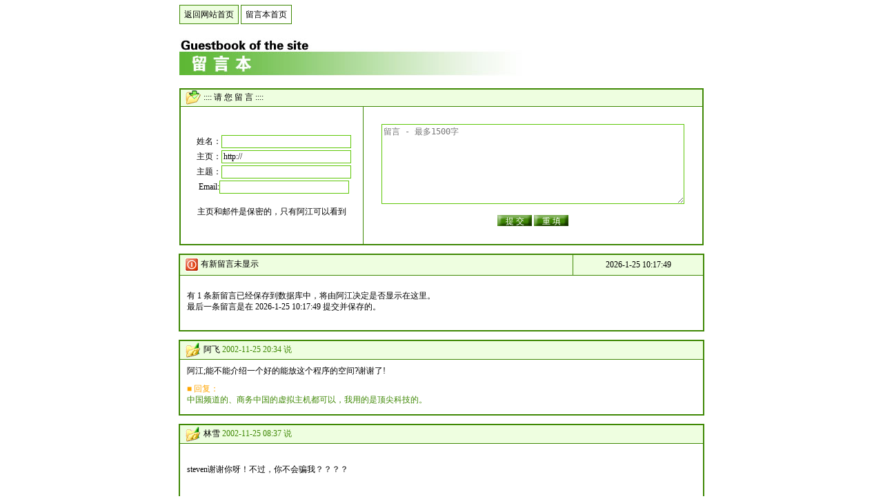

--- FILE ---
content_type: text/html
request_url: http://www.ajiang.net/gb/main.asp?page=167&pagesize=10&keyword=
body_size: 32364
content:

<html>
<head>
<meta http-equiv="Copyright" content="Ajiang http://www.ajiang.net">
<meta http-equiv="Content-Language" content="zh-cn">
<meta http-equiv="Content-Type" content="text/html; charset=gb2312">
<title>留言本</title>
<link rel="stylesheet" type="text/css" href="css.css">
</head>

<body>

<table border="0" cellpadding="0" cellspacing="0" style="border-collapse: collapse;max-width:760px;" bordercolor="#111111" width="90%" id="AutoNumber3" align="center">
  <tr>
    <td>
	<p style="line-height:24px;margin:6px auto 0px;"><a href="/" style="border:solid 1px #3F8805;padding:6px;background:#eefee0;">返回网站首页</a> <a href="/gb/" style="border:solid 1px #3F8805;padding:6px;">留言本首页</a></p>
	<p style="line-height:24px;margin:6px auto 0px;"><img border="0" src="images/guestbook.jpg"></p>
    
<div style="border:solid 1px #3F8805;margin:9px auto 0px;">
    <div align="center">
      <center>
      <table border="1" cellpadding="0" cellspacing="0" style="border-collapse: collapse" bordercolor="#3F8805" width="100%" id="AutoNumber4">
  <form method=post action="add.asp?keyword=&page=167&pagesize=10" id=form1 name=form1>
        <tr><td colspan="2" bgcolor="#eefee0">
          &ensp;<img src="images/gb-add.gif" align="absmiddle"> :::: 请 您 留 言 ::::</td>
        </tr>
        <tr height="200">
          <td width="35%" align="center">
          <p style="margin-top: 3; margin-bottom: 3">&ensp;姓名：<input class="input" name="name" size="25" required="required"></p>
          <p style="margin-top: 3; margin-bottom: 3">&ensp;主页：<input class="input" name="url" size="25" value="http://"></p>
          <p style="margin-top: 3; margin-bottom: 3">&ensp;主题：<input class="input" name="title" size="25"></p>
          <p style="margin-top: 3; margin-bottom: 3">&ensp;Email:<input class="input" name="mail" size="25"></p>
		  <br />主页和邮件是保密的，只有阿江可以看到
		  </td>
          <td width="65%" height="130">
            <p align="center"><textarea class="input" rows="8" name="content" cols="60" required="required" maxlength="1500" placeholder ="留言 - 最多1500字"></textarea><br><br><!--提交前最好把留言内容复制一下，免得验证码输错了可能就白忙活了。<br />验证码 <input name="vcode" id="vcode" size="5" required="required"> <img src="login/safecode.asp" align="absmiddle" >
&ensp;--><input class="backc" type="submit" value="提 交" name="B1">
            <input class="backc" type="reset" value="重 填" name="B1"></td>
        </tr>
  </form>
        </table>
      </center>
    </div>
</div>
	</td>
  </tr>
</table>

<div style="border:solid 1px #3F8805;width:90%;max-width:760px;margin:12px auto 0px;">
    <div align="center">
      <center>
      <table border="1px" style="word-break:break-all;border-collapse:collapse;" bordercolor="#3F8805" width="100%" id="AutoNumber4">
        <tr height="30">
          <td height="20" bgcolor="#eefee0" width="75%">&ensp;<img src="images/tb_error.gif" align="absmiddle""> 有新留言未显示</td>
          <td height="20" bgcolor="#eefee0" width="25%" align="center">2026-1-25 10:17:49</td>
        </tr>
        <tr>
          <td colspan="2" height="80" style="WORD-WRAP: break-word">
            <p style="line-height: 140%; margin-left: 9; margin-right: 10; margin-top: 5; margin-bottom: 10" align=left>
    有 1 条新留言已经保存到数据库中，将由阿江决定是否显示在这里。<br>
	最后一条留言是在 2026-1-25 10:17:49 提交并保存的。
    </p>
</td>
        </tr>
        </table>
      </center>
    </div>
</div>

<div style="border:solid 1px #3F8805;width:90%;max-width:760px;margin:12px auto 0px;">
    <div align="center">
      <center>
      <table border="1px" style="word-break:break-all;border-collapse:collapse;" bordercolor="#3F8805" width="100%" id="AutoNumber4">
        <tr>
          <td height="20" bgcolor="#eefee0" width="75%">&ensp;<img src="images/gb-index2.gif" align="absmiddle""> 阿飞 <font color="#3F8805">
          2002-11-25 20:34 说</font>&ensp;</td>
          
         </tr>
        <tr>
          <td colspan="2" height="80" style="WORD-WRAP: break-word">
            <p style="line-height: 140%; margin-left: 9; margin-right: 10; margin-top: 5; margin-bottom: 10" align=left>
    阿江;能不能介绍一个好的能放这个程序的空间?谢谢了!
<p style="line-height: 140%; margin-left: 9; margin-right: 10; margin-top: 5; margin-bottom: 10" align=left><font color=Orange>■ 回复：</font><br><font class="fonts">中国频道的、商务中国的虚拟主机都可以，我用的是顶尖科技的。</font>
	
    </p>
</td>
        </tr>
        </table>
      </center>
    </div>
</div>

<div style="border:solid 1px #3F8805;width:90%;max-width:760px;margin:12px auto 0px;">
    <div align="center">
      <center>
      <table border="1px" style="word-break:break-all;border-collapse:collapse;" bordercolor="#3F8805" width="100%" id="AutoNumber4">
        <tr>
          <td height="20" bgcolor="#eefee0" width="75%">&ensp;<img src="images/gb-index2.gif" align="absmiddle""> 林雪 <font color="#3F8805">
          2002-11-25 08:37 说</font>&ensp;</td>
          
         </tr>
        <tr>
          <td colspan="2" height="80" style="WORD-WRAP: break-word">
            <p style="line-height: 140%; margin-left: 9; margin-right: 10; margin-top: 5; margin-bottom: 10" align=left>
    steven谢谢你呀！不过，你不会骗我？？？？
    </p>
</td>
        </tr>
        </table>
      </center>
    </div>
</div>

<div style="border:solid 1px #3F8805;width:90%;max-width:760px;margin:12px auto 0px;">
    <div align="center">
      <center>
      <table border="1px" style="word-break:break-all;border-collapse:collapse;" bordercolor="#3F8805" width="100%" id="AutoNumber4">
        <tr>
          <td height="20" bgcolor="#eefee0" width="75%">&ensp;<img src="images/gb-index2.gif" align="absmiddle""> 林雪 <font color="#3F8805">
          2002-11-24 20:19 说</font>&ensp;</td>
          
         </tr>
        <tr>
          <td colspan="2" height="80" style="WORD-WRAP: break-word">
            <p style="line-height: 140%; margin-left: 9; margin-right: 10; margin-top: 5; margin-bottom: 10" align=left>
    阿江你好是谁在你留言板上留的这些言还问林雪甜妹是谁???steven又是谁他让我恢复注册表是为什么???
    </p>
</td>
        </tr>
        </table>
      </center>
    </div>
</div>

<div style="border:solid 1px #3F8805;width:90%;max-width:760px;margin:12px auto 0px;">
    <div align="center">
      <center>
      <table border="1px" style="word-break:break-all;border-collapse:collapse;" bordercolor="#3F8805" width="100%" id="AutoNumber4">
        <tr>
          <td height="20" bgcolor="#eefee0" width="75%">&ensp;<img src="images/gb-index2.gif" align="absmiddle""> 阿飞 <font color="#3F8805">
          2002-11-24 06:58 说</font>&ensp;</td>
          
         </tr>
        <tr>
          <td colspan="2" height="80" style="WORD-WRAP: break-word">
            <p style="line-height: 140%; margin-left: 9; margin-right: 10; margin-top: 5; margin-bottom: 10" align=left>
    怎么主页上什么都没有,谢谢阿江!
    </p>
</td>
        </tr>
        </table>
      </center>
    </div>
</div>

<div style="border:solid 1px #3F8805;width:90%;max-width:760px;margin:12px auto 0px;">
    <div align="center">
      <center>
      <table border="1px" style="word-break:break-all;border-collapse:collapse;" bordercolor="#3F8805" width="100%" id="AutoNumber4">
        <tr>
          <td height="20" bgcolor="#eefee0" width="75%">&ensp;<img src="images/gb-index2.gif" align="absmiddle""> 阿飞 <font color="#3F8805">
          2002-11-24 03:31 说</font>&ensp;</td>
          
         </tr>
        <tr>
          <td colspan="2" height="80" style="WORD-WRAP: break-word">
            <p style="line-height: 140%; margin-left: 9; margin-right: 10; margin-top: 5; margin-bottom: 10" align=left>
    阿江:帮我看看http://www23.brinkster.com/xcounter/counter/index.asp怎么回事好吗?
<p style="line-height: 140%; margin-left: 9; margin-right: 10; margin-top: 5; margin-bottom: 10" align=left><font color=Orange>■ 回复：</font><br><font class="fonts">这个程序在brinkster.com空间上运行不好。</font>
	
    </p>
</td>
        </tr>
        </table>
      </center>
    </div>
</div>

<div style="border:solid 1px #3F8805;width:90%;max-width:760px;margin:12px auto 0px;">
    <div align="center">
      <center>
      <table border="1px" style="word-break:break-all;border-collapse:collapse;" bordercolor="#3F8805" width="100%" id="AutoNumber4">
        <tr>
          <td height="20" bgcolor="#eefee0" width="75%">&ensp;<img src="images/gb-index2.gif" align="absmiddle""> Steven <font color="#3F8805">
          2002-11-24 03:23 说</font>&ensp;</td>
          
         </tr>
        <tr>
          <td colspan="2" height="80" style="WORD-WRAP: break-word">
            <p style="line-height: 140%; margin-left: 9; margin-right: 10; margin-top: 5; margin-bottom: 10" align=left>
    林雪:你恢复注册表即可<br>
在dos下&ensp;scanreg&ensp;回车
    </p>
</td>
        </tr>
        </table>
      </center>
    </div>
</div>

<div style="border:solid 1px #3F8805;width:90%;max-width:760px;margin:12px auto 0px;">
    <div align="center">
      <center>
      <table border="1px" style="word-break:break-all;border-collapse:collapse;" bordercolor="#3F8805" width="100%" id="AutoNumber4">
        <tr>
          <td height="20" bgcolor="#eefee0" width="75%">&ensp;<img src="images/gb-index2.gif" align="absmiddle""> 阿飞 <font color="#3F8805">
          2002-11-23 19:54 说</font>&ensp;</td>
          
         </tr>
        <tr>
          <td colspan="2" height="80" style="WORD-WRAP: break-word">
            <p style="line-height: 140%; margin-left: 9; margin-right: 10; margin-top: 5; margin-bottom: 10" align=left>
    &lt;%<br>
style=Request(&quot;style&quot;)<br>
theurl=&quot;http://&quot;&ensp;&amp;&ensp;Request.ServerVariables(&quot;http_host&quot;)&ensp;&amp;&ensp;finddir(Request.ServerVariables(&quot;url&quot;))<br>
%&gt;<br>
document.write(&quot;&lt;script&gt;var&ensp;style='&lt;%=style%&gt;';var&ensp;url='&lt;%=theurl%&gt;';&lt;/script&gt;&quot;)<br>
_dwrite(&quot;&lt;script&ensp;language=javascript&ensp;src=&quot;+url+&quot;/stat.asp?style=&quot;+style+&quot;&amp;referer=&quot;+escape(document.referrer)+&quot;&amp;screenwidth=&quot;+(screen.width)+&quot;&gt;&lt;/script&gt;&quot;);<br>
function&ensp;_dwrite(string)&ensp;{document.write(string);}<br>
<br>
&lt;%<br>
Function&ensp;finddir(filepath)<br>
	finddir=&quot;&quot;<br>
	for&ensp;i=1&ensp;to&ensp;len(filepath)<br>
	if&ensp;left(right(filepath,i),1)=&quot;/&quot;&ensp;or&ensp;left(right(filepath,i),1)=&quot;\&quot;&ensp;then<br>
	&ensp;&ensp;abc=i<br>
	&ensp;&ensp;exit&ensp;for<br>
	end&ensp;if<br>
	next<br>
	if&ensp;abc&ensp;&lt;&gt;&ensp;1&ensp;then<br>
	finddir=left(filepath,len(filepath)-abc+1)<br>
	end&ensp;if<br>
end&ensp;Function<br>
%&gt;<br>

<p style="line-height: 140%; margin-left: 9; margin-right: 10; margin-top: 5; margin-bottom: 10" align=left><font color=Orange>■ 回复：</font><br><font class="fonts">可能是你的服务器不支持ASP。或者你的config文件设置有问题。<br>
<br>
还有，我这个finddir的函数太写得太笨了，后来才知道完全可以用instrrev函数来代替那个循环。</font>
	
    </p>
</td>
        </tr>
        </table>
      </center>
    </div>
</div>

<div style="border:solid 1px #3F8805;width:90%;max-width:760px;margin:12px auto 0px;">
    <div align="center">
      <center>
      <table border="1px" style="word-break:break-all;border-collapse:collapse;" bordercolor="#3F8805" width="100%" id="AutoNumber4">
        <tr>
          <td height="20" bgcolor="#eefee0" width="75%">&ensp;<img src="images/gb-index2.gif" align="absmiddle""> 阿飞 <font color="#3F8805">
          2002-11-23 19:53 说</font>&ensp;</td>
          
         </tr>
        <tr>
          <td colspan="2" height="80" style="WORD-WRAP: break-word">
            <p style="line-height: 140%; margin-left: 9; margin-right: 10; margin-top: 5; margin-bottom: 10" align=left>
    阿江:你好!我想问你为什么我的主页安了计数器后,说有错误.mystat.asp第一行语法错误?
    </p>
</td>
        </tr>
        </table>
      </center>
    </div>
</div>

<div style="border:solid 1px #3F8805;width:90%;max-width:760px;margin:12px auto 0px;">
    <div align="center">
      <center>
      <table border="1px" style="word-break:break-all;border-collapse:collapse;" bordercolor="#3F8805" width="100%" id="AutoNumber4">
        <tr>
          <td height="20" bgcolor="#eefee0" width="75%">&ensp;<img src="images/gb-index2.gif" align="absmiddle""> 展令扬 <font color="#3F8805">
          2002-11-23 18:31 说</font>&ensp;</td>
          
         </tr>
        <tr>
          <td colspan="2" height="80" style="WORD-WRAP: break-word">
            <p style="line-height: 140%; margin-left: 9; margin-right: 10; margin-top: 5; margin-bottom: 10" align=left>
    请问计数器的密码怎么改？
<p style="line-height: 140%; margin-left: 9; margin-right: 10; margin-top: 5; margin-bottom: 10" align=left><font color=Orange>■ 回复：</font><br><font class="fonts">修改inc_config.asp</font>
	
    </p>
</td>
        </tr>
        </table>
      </center>
    </div>
</div>

<div style="border:solid 1px #3F8805;width:90%;max-width:760px;margin:12px auto 0px;">
    <div align="center">
      <center>
      <table border="1px" style="word-break:break-all;border-collapse:collapse;" bordercolor="#3F8805" width="100%" id="AutoNumber4">
        <tr>
          <td height="20" bgcolor="#eefee0" width="75%">&ensp;<img src="images/gb-index2.gif" align="absmiddle""> 阿江老婆 <font color="#3F8805">
          2002-11-23 17:35 说</font>&ensp;</td>
          
         </tr>
        <tr>
          <td colspan="2" height="80" style="WORD-WRAP: break-word">
            <p style="line-height: 140%; margin-left: 9; margin-right: 10; margin-top: 5; margin-bottom: 10" align=left>
    林雪跟甜妹都是谁<br>
你给我解释清楚<br>

    </p>
</td>
        </tr>
        </table>
      </center>
    </div>
</div>

<table border="0" cellpadding="0" cellspacing="0" style="border-collapse: collapse;margin:auto;max-width:760px;" bordercolor="#111111" width="90%" id="AutoNumber5" align="center">
  <tr>
    <td>
    <br>
    <div align="center">
      <center>
      <table border="1" cellpadding="0" cellspacing="0" style="border-collapse: collapse" bordercolor="#3F8805" width="100%" id="AutoNumber6">
        <tr>
          <td colspan="2" height="50" style="padding:0px 12px;">
            
    <a class=a1 href="/gb/main.asp?page=1&pagesize=10&keyword=">[1]</a>&ensp;

    <a class=a1 href="/gb/main.asp?page=2&pagesize=10&keyword=">[2]</a>&ensp;

    <a class=a1 href="/gb/main.asp?page=3&pagesize=10&keyword=">[3]</a>&ensp;

    <a class=a1 href="/gb/main.asp?page=4&pagesize=10&keyword=">[4]</a>&ensp;

    <a class=a1 href="/gb/main.asp?page=5&pagesize=10&keyword=">[5]</a>&ensp;

    <a class=a1 href="/gb/main.asp?page=6&pagesize=10&keyword=">[6]</a>&ensp;

    <a class=a1 href="/gb/main.asp?page=7&pagesize=10&keyword=">[7]</a>&ensp;

    <a class=a1 href="/gb/main.asp?page=8&pagesize=10&keyword=">[8]</a>&ensp;

    <a class=a1 href="/gb/main.asp?page=9&pagesize=10&keyword=">[9]</a>&ensp;

    <a class=a1 href="/gb/main.asp?page=10&pagesize=10&keyword=">[10]</a>&ensp;

    <a class=a1 href="/gb/main.asp?page=11&pagesize=10&keyword=">[11]</a>&ensp;

    <a class=a1 href="/gb/main.asp?page=12&pagesize=10&keyword=">[12]</a>&ensp;

    <a class=a1 href="/gb/main.asp?page=13&pagesize=10&keyword=">[13]</a>&ensp;

    <a class=a1 href="/gb/main.asp?page=14&pagesize=10&keyword=">[14]</a>&ensp;

    <a class=a1 href="/gb/main.asp?page=15&pagesize=10&keyword=">[15]</a>&ensp;

    <a class=a1 href="/gb/main.asp?page=16&pagesize=10&keyword=">[16]</a>&ensp;

    <a class=a1 href="/gb/main.asp?page=17&pagesize=10&keyword=">[17]</a>&ensp;

    <a class=a1 href="/gb/main.asp?page=18&pagesize=10&keyword=">[18]</a>&ensp;

    <a class=a1 href="/gb/main.asp?page=19&pagesize=10&keyword=">[19]</a>&ensp;

    <a class=a1 href="/gb/main.asp?page=20&pagesize=10&keyword=">[20]</a>&ensp;

    <a class=a1 href="/gb/main.asp?page=21&pagesize=10&keyword=">[21]</a>&ensp;

    <a class=a1 href="/gb/main.asp?page=22&pagesize=10&keyword=">[22]</a>&ensp;

    <a class=a1 href="/gb/main.asp?page=23&pagesize=10&keyword=">[23]</a>&ensp;

    <a class=a1 href="/gb/main.asp?page=24&pagesize=10&keyword=">[24]</a>&ensp;

    <a class=a1 href="/gb/main.asp?page=25&pagesize=10&keyword=">[25]</a>&ensp;

    <a class=a1 href="/gb/main.asp?page=26&pagesize=10&keyword=">[26]</a>&ensp;

    <a class=a1 href="/gb/main.asp?page=27&pagesize=10&keyword=">[27]</a>&ensp;

    <a class=a1 href="/gb/main.asp?page=28&pagesize=10&keyword=">[28]</a>&ensp;

    <a class=a1 href="/gb/main.asp?page=29&pagesize=10&keyword=">[29]</a>&ensp;

    <a class=a1 href="/gb/main.asp?page=30&pagesize=10&keyword=">[30]</a>&ensp;

    <a class=a1 href="/gb/main.asp?page=31&pagesize=10&keyword=">[31]</a>&ensp;

    <a class=a1 href="/gb/main.asp?page=32&pagesize=10&keyword=">[32]</a>&ensp;

    <a class=a1 href="/gb/main.asp?page=33&pagesize=10&keyword=">[33]</a>&ensp;

    <a class=a1 href="/gb/main.asp?page=34&pagesize=10&keyword=">[34]</a>&ensp;

    <a class=a1 href="/gb/main.asp?page=35&pagesize=10&keyword=">[35]</a>&ensp;

    <a class=a1 href="/gb/main.asp?page=36&pagesize=10&keyword=">[36]</a>&ensp;

    <a class=a1 href="/gb/main.asp?page=37&pagesize=10&keyword=">[37]</a>&ensp;

    <a class=a1 href="/gb/main.asp?page=38&pagesize=10&keyword=">[38]</a>&ensp;

    <a class=a1 href="/gb/main.asp?page=39&pagesize=10&keyword=">[39]</a>&ensp;

    <a class=a1 href="/gb/main.asp?page=40&pagesize=10&keyword=">[40]</a>&ensp;

    <a class=a1 href="/gb/main.asp?page=41&pagesize=10&keyword=">[41]</a>&ensp;

    <a class=a1 href="/gb/main.asp?page=42&pagesize=10&keyword=">[42]</a>&ensp;

    <a class=a1 href="/gb/main.asp?page=43&pagesize=10&keyword=">[43]</a>&ensp;

    <a class=a1 href="/gb/main.asp?page=44&pagesize=10&keyword=">[44]</a>&ensp;

    <a class=a1 href="/gb/main.asp?page=45&pagesize=10&keyword=">[45]</a>&ensp;

    <a class=a1 href="/gb/main.asp?page=46&pagesize=10&keyword=">[46]</a>&ensp;

    <a class=a1 href="/gb/main.asp?page=47&pagesize=10&keyword=">[47]</a>&ensp;

    <a class=a1 href="/gb/main.asp?page=48&pagesize=10&keyword=">[48]</a>&ensp;

    <a class=a1 href="/gb/main.asp?page=49&pagesize=10&keyword=">[49]</a>&ensp;

    <a class=a1 href="/gb/main.asp?page=50&pagesize=10&keyword=">[50]</a>&ensp;

    <a class=a1 href="/gb/main.asp?page=51&pagesize=10&keyword=">[51]</a>&ensp;

    <a class=a1 href="/gb/main.asp?page=52&pagesize=10&keyword=">[52]</a>&ensp;

    <a class=a1 href="/gb/main.asp?page=53&pagesize=10&keyword=">[53]</a>&ensp;

    <a class=a1 href="/gb/main.asp?page=54&pagesize=10&keyword=">[54]</a>&ensp;

    <a class=a1 href="/gb/main.asp?page=55&pagesize=10&keyword=">[55]</a>&ensp;

    <a class=a1 href="/gb/main.asp?page=56&pagesize=10&keyword=">[56]</a>&ensp;

    <a class=a1 href="/gb/main.asp?page=57&pagesize=10&keyword=">[57]</a>&ensp;

    <a class=a1 href="/gb/main.asp?page=58&pagesize=10&keyword=">[58]</a>&ensp;

    <a class=a1 href="/gb/main.asp?page=59&pagesize=10&keyword=">[59]</a>&ensp;

    <a class=a1 href="/gb/main.asp?page=60&pagesize=10&keyword=">[60]</a>&ensp;

    <a class=a1 href="/gb/main.asp?page=61&pagesize=10&keyword=">[61]</a>&ensp;

    <a class=a1 href="/gb/main.asp?page=62&pagesize=10&keyword=">[62]</a>&ensp;

    <a class=a1 href="/gb/main.asp?page=63&pagesize=10&keyword=">[63]</a>&ensp;

    <a class=a1 href="/gb/main.asp?page=64&pagesize=10&keyword=">[64]</a>&ensp;

    <a class=a1 href="/gb/main.asp?page=65&pagesize=10&keyword=">[65]</a>&ensp;

    <a class=a1 href="/gb/main.asp?page=66&pagesize=10&keyword=">[66]</a>&ensp;

    <a class=a1 href="/gb/main.asp?page=67&pagesize=10&keyword=">[67]</a>&ensp;

    <a class=a1 href="/gb/main.asp?page=68&pagesize=10&keyword=">[68]</a>&ensp;

    <a class=a1 href="/gb/main.asp?page=69&pagesize=10&keyword=">[69]</a>&ensp;

    <a class=a1 href="/gb/main.asp?page=70&pagesize=10&keyword=">[70]</a>&ensp;

    <a class=a1 href="/gb/main.asp?page=71&pagesize=10&keyword=">[71]</a>&ensp;

    <a class=a1 href="/gb/main.asp?page=72&pagesize=10&keyword=">[72]</a>&ensp;

    <a class=a1 href="/gb/main.asp?page=73&pagesize=10&keyword=">[73]</a>&ensp;

    <a class=a1 href="/gb/main.asp?page=74&pagesize=10&keyword=">[74]</a>&ensp;

    <a class=a1 href="/gb/main.asp?page=75&pagesize=10&keyword=">[75]</a>&ensp;

    <a class=a1 href="/gb/main.asp?page=76&pagesize=10&keyword=">[76]</a>&ensp;

    <a class=a1 href="/gb/main.asp?page=77&pagesize=10&keyword=">[77]</a>&ensp;

    <a class=a1 href="/gb/main.asp?page=78&pagesize=10&keyword=">[78]</a>&ensp;

    <a class=a1 href="/gb/main.asp?page=79&pagesize=10&keyword=">[79]</a>&ensp;

    <a class=a1 href="/gb/main.asp?page=80&pagesize=10&keyword=">[80]</a>&ensp;

    <a class=a1 href="/gb/main.asp?page=81&pagesize=10&keyword=">[81]</a>&ensp;

    <a class=a1 href="/gb/main.asp?page=82&pagesize=10&keyword=">[82]</a>&ensp;

    <a class=a1 href="/gb/main.asp?page=83&pagesize=10&keyword=">[83]</a>&ensp;

    <a class=a1 href="/gb/main.asp?page=84&pagesize=10&keyword=">[84]</a>&ensp;

    <a class=a1 href="/gb/main.asp?page=85&pagesize=10&keyword=">[85]</a>&ensp;

    <a class=a1 href="/gb/main.asp?page=86&pagesize=10&keyword=">[86]</a>&ensp;

    <a class=a1 href="/gb/main.asp?page=87&pagesize=10&keyword=">[87]</a>&ensp;

    <a class=a1 href="/gb/main.asp?page=88&pagesize=10&keyword=">[88]</a>&ensp;

    <a class=a1 href="/gb/main.asp?page=89&pagesize=10&keyword=">[89]</a>&ensp;

    <a class=a1 href="/gb/main.asp?page=90&pagesize=10&keyword=">[90]</a>&ensp;

    <a class=a1 href="/gb/main.asp?page=91&pagesize=10&keyword=">[91]</a>&ensp;

    <a class=a1 href="/gb/main.asp?page=92&pagesize=10&keyword=">[92]</a>&ensp;

    <a class=a1 href="/gb/main.asp?page=93&pagesize=10&keyword=">[93]</a>&ensp;

    <a class=a1 href="/gb/main.asp?page=94&pagesize=10&keyword=">[94]</a>&ensp;

    <a class=a1 href="/gb/main.asp?page=95&pagesize=10&keyword=">[95]</a>&ensp;

    <a class=a1 href="/gb/main.asp?page=96&pagesize=10&keyword=">[96]</a>&ensp;

    <a class=a1 href="/gb/main.asp?page=97&pagesize=10&keyword=">[97]</a>&ensp;

    <a class=a1 href="/gb/main.asp?page=98&pagesize=10&keyword=">[98]</a>&ensp;

    <a class=a1 href="/gb/main.asp?page=99&pagesize=10&keyword=">[99]</a>&ensp;

    <a class=a1 href="/gb/main.asp?page=100&pagesize=10&keyword=">[100]</a>&ensp;

    <a class=a1 href="/gb/main.asp?page=101&pagesize=10&keyword=">[101]</a>&ensp;

    <a class=a1 href="/gb/main.asp?page=102&pagesize=10&keyword=">[102]</a>&ensp;

    <a class=a1 href="/gb/main.asp?page=103&pagesize=10&keyword=">[103]</a>&ensp;

    <a class=a1 href="/gb/main.asp?page=104&pagesize=10&keyword=">[104]</a>&ensp;

    <a class=a1 href="/gb/main.asp?page=105&pagesize=10&keyword=">[105]</a>&ensp;

    <a class=a1 href="/gb/main.asp?page=106&pagesize=10&keyword=">[106]</a>&ensp;

    <a class=a1 href="/gb/main.asp?page=107&pagesize=10&keyword=">[107]</a>&ensp;

    <a class=a1 href="/gb/main.asp?page=108&pagesize=10&keyword=">[108]</a>&ensp;

    <a class=a1 href="/gb/main.asp?page=109&pagesize=10&keyword=">[109]</a>&ensp;

    <a class=a1 href="/gb/main.asp?page=110&pagesize=10&keyword=">[110]</a>&ensp;

    <a class=a1 href="/gb/main.asp?page=111&pagesize=10&keyword=">[111]</a>&ensp;

    <a class=a1 href="/gb/main.asp?page=112&pagesize=10&keyword=">[112]</a>&ensp;

    <a class=a1 href="/gb/main.asp?page=113&pagesize=10&keyword=">[113]</a>&ensp;

    <a class=a1 href="/gb/main.asp?page=114&pagesize=10&keyword=">[114]</a>&ensp;

    <a class=a1 href="/gb/main.asp?page=115&pagesize=10&keyword=">[115]</a>&ensp;

    <a class=a1 href="/gb/main.asp?page=116&pagesize=10&keyword=">[116]</a>&ensp;

    <a class=a1 href="/gb/main.asp?page=117&pagesize=10&keyword=">[117]</a>&ensp;

    <a class=a1 href="/gb/main.asp?page=118&pagesize=10&keyword=">[118]</a>&ensp;

    <a class=a1 href="/gb/main.asp?page=119&pagesize=10&keyword=">[119]</a>&ensp;

    <a class=a1 href="/gb/main.asp?page=120&pagesize=10&keyword=">[120]</a>&ensp;

    <a class=a1 href="/gb/main.asp?page=121&pagesize=10&keyword=">[121]</a>&ensp;

    <a class=a1 href="/gb/main.asp?page=122&pagesize=10&keyword=">[122]</a>&ensp;

    <a class=a1 href="/gb/main.asp?page=123&pagesize=10&keyword=">[123]</a>&ensp;

    <a class=a1 href="/gb/main.asp?page=124&pagesize=10&keyword=">[124]</a>&ensp;

    <a class=a1 href="/gb/main.asp?page=125&pagesize=10&keyword=">[125]</a>&ensp;

    <a class=a1 href="/gb/main.asp?page=126&pagesize=10&keyword=">[126]</a>&ensp;

    <a class=a1 href="/gb/main.asp?page=127&pagesize=10&keyword=">[127]</a>&ensp;

    <a class=a1 href="/gb/main.asp?page=128&pagesize=10&keyword=">[128]</a>&ensp;

    <a class=a1 href="/gb/main.asp?page=129&pagesize=10&keyword=">[129]</a>&ensp;

    <a class=a1 href="/gb/main.asp?page=130&pagesize=10&keyword=">[130]</a>&ensp;

    <a class=a1 href="/gb/main.asp?page=131&pagesize=10&keyword=">[131]</a>&ensp;

    <a class=a1 href="/gb/main.asp?page=132&pagesize=10&keyword=">[132]</a>&ensp;

    <a class=a1 href="/gb/main.asp?page=133&pagesize=10&keyword=">[133]</a>&ensp;

    <a class=a1 href="/gb/main.asp?page=134&pagesize=10&keyword=">[134]</a>&ensp;

    <a class=a1 href="/gb/main.asp?page=135&pagesize=10&keyword=">[135]</a>&ensp;

    <a class=a1 href="/gb/main.asp?page=136&pagesize=10&keyword=">[136]</a>&ensp;

    <a class=a1 href="/gb/main.asp?page=137&pagesize=10&keyword=">[137]</a>&ensp;

    <a class=a1 href="/gb/main.asp?page=138&pagesize=10&keyword=">[138]</a>&ensp;

    <a class=a1 href="/gb/main.asp?page=139&pagesize=10&keyword=">[139]</a>&ensp;

    <a class=a1 href="/gb/main.asp?page=140&pagesize=10&keyword=">[140]</a>&ensp;

    <a class=a1 href="/gb/main.asp?page=141&pagesize=10&keyword=">[141]</a>&ensp;

    <a class=a1 href="/gb/main.asp?page=142&pagesize=10&keyword=">[142]</a>&ensp;

    <a class=a1 href="/gb/main.asp?page=143&pagesize=10&keyword=">[143]</a>&ensp;

    <a class=a1 href="/gb/main.asp?page=144&pagesize=10&keyword=">[144]</a>&ensp;

    <a class=a1 href="/gb/main.asp?page=145&pagesize=10&keyword=">[145]</a>&ensp;

    <a class=a1 href="/gb/main.asp?page=146&pagesize=10&keyword=">[146]</a>&ensp;

    <a class=a1 href="/gb/main.asp?page=147&pagesize=10&keyword=">[147]</a>&ensp;

    <a class=a1 href="/gb/main.asp?page=148&pagesize=10&keyword=">[148]</a>&ensp;

    <a class=a1 href="/gb/main.asp?page=149&pagesize=10&keyword=">[149]</a>&ensp;

    <a class=a1 href="/gb/main.asp?page=150&pagesize=10&keyword=">[150]</a>&ensp;

    <a class=a1 href="/gb/main.asp?page=151&pagesize=10&keyword=">[151]</a>&ensp;

    <a class=a1 href="/gb/main.asp?page=152&pagesize=10&keyword=">[152]</a>&ensp;

    <a class=a1 href="/gb/main.asp?page=153&pagesize=10&keyword=">[153]</a>&ensp;

    <a class=a1 href="/gb/main.asp?page=154&pagesize=10&keyword=">[154]</a>&ensp;

    <a class=a1 href="/gb/main.asp?page=155&pagesize=10&keyword=">[155]</a>&ensp;

    <a class=a1 href="/gb/main.asp?page=156&pagesize=10&keyword=">[156]</a>&ensp;

    <a class=a1 href="/gb/main.asp?page=157&pagesize=10&keyword=">[157]</a>&ensp;

    <a class=a1 href="/gb/main.asp?page=158&pagesize=10&keyword=">[158]</a>&ensp;

    <a class=a1 href="/gb/main.asp?page=159&pagesize=10&keyword=">[159]</a>&ensp;

    <a class=a1 href="/gb/main.asp?page=160&pagesize=10&keyword=">[160]</a>&ensp;

    <a class=a1 href="/gb/main.asp?page=161&pagesize=10&keyword=">[161]</a>&ensp;

    <a class=a1 href="/gb/main.asp?page=162&pagesize=10&keyword=">[162]</a>&ensp;

    <a class=a1 href="/gb/main.asp?page=163&pagesize=10&keyword=">[163]</a>&ensp;

    <a class=a1 href="/gb/main.asp?page=164&pagesize=10&keyword=">[164]</a>&ensp;

    <a class=a1 href="/gb/main.asp?page=165&pagesize=10&keyword=">[165]</a>&ensp;

    <a class=a1 href="/gb/main.asp?page=166&pagesize=10&keyword=">[166]</a>&ensp;

    <font style="color:blue">[167]</font>&ensp;

    <a class=a1 href="/gb/main.asp?page=168&pagesize=10&keyword=">[168]</a>&ensp;

    <a class=a1 href="/gb/main.asp?page=169&pagesize=10&keyword=">[169]</a>&ensp;

    <a class=a1 href="/gb/main.asp?page=170&pagesize=10&keyword=">[170]</a>&ensp;

    <a class=a1 href="/gb/main.asp?page=171&pagesize=10&keyword=">[171]</a>&ensp;

    <a class=a1 href="/gb/main.asp?page=172&pagesize=10&keyword=">[172]</a>&ensp;

    <a class=a1 href="/gb/main.asp?page=173&pagesize=10&keyword=">[173]</a>&ensp;

    <a class=a1 href="/gb/main.asp?page=174&pagesize=10&keyword=">[174]</a>&ensp;

    <a class=a1 href="/gb/main.asp?page=175&pagesize=10&keyword=">[175]</a>&ensp;

    <a class=a1 href="/gb/main.asp?page=176&pagesize=10&keyword=">[176]</a>&ensp;

    <a class=a1 href="/gb/main.asp?page=177&pagesize=10&keyword=">[177]</a>&ensp;

    <a class=a1 href="/gb/main.asp?page=178&pagesize=10&keyword=">[178]</a>&ensp;

    <a class=a1 href="/gb/main.asp?page=179&pagesize=10&keyword=">[179]</a>&ensp;

    <a class=a1 href="/gb/main.asp?page=180&pagesize=10&keyword=">[180]</a>&ensp;

    <a class=a1 href="/gb/main.asp?page=181&pagesize=10&keyword=">[181]</a>&ensp;

    <a class=a1 href="/gb/main.asp?page=182&pagesize=10&keyword=">[182]</a>&ensp;

    <a class=a1 href="/gb/main.asp?page=183&pagesize=10&keyword=">[183]</a>&ensp;

    <a class=a1 href="/gb/main.asp?page=184&pagesize=10&keyword=">[184]</a>&ensp;

    <a class=a1 href="/gb/main.asp?page=185&pagesize=10&keyword=">[185]</a>&ensp;

    <a class=a1 href="/gb/main.asp?page=186&pagesize=10&keyword=">[186]</a>&ensp;

    <a class=a1 href="/gb/main.asp?page=187&pagesize=10&keyword=">[187]</a>&ensp;

    <a class=a1 href="/gb/main.asp?page=188&pagesize=10&keyword=">[188]</a>&ensp;

    <a class=a1 href="/gb/main.asp?page=189&pagesize=10&keyword=">[189]</a>&ensp;

    <a class=a1 href="/gb/main.asp?page=190&pagesize=10&keyword=">[190]</a>&ensp;

    <a class=a1 href="/gb/main.asp?page=191&pagesize=10&keyword=">[191]</a>&ensp;

    <a class=a1 href="/gb/main.asp?page=192&pagesize=10&keyword=">[192]</a>&ensp;

    <a class=a1 href="/gb/main.asp?page=193&pagesize=10&keyword=">[193]</a>&ensp;

    <a class=a1 href="/gb/main.asp?page=194&pagesize=10&keyword=">[194]</a>&ensp;

    <a class=a1 href="/gb/main.asp?page=195&pagesize=10&keyword=">[195]</a>&ensp;

    <a class=a1 href="/gb/main.asp?page=196&pagesize=10&keyword=">[196]</a>&ensp;

    <a class=a1 href="/gb/main.asp?page=197&pagesize=10&keyword=">[197]</a>&ensp;

    <a class=a1 href="/gb/main.asp?page=198&pagesize=10&keyword=">[198]</a>&ensp;
</td>
        </tr>
        </table>
      </center>
    </div>

    </td>
  </tr>
</table>

<!--table border="0" cellpadding="0" cellspacing="0" style="border-collapse: collapse" bordercolor="#111111" width="100%" id="AutoNumber5">
<form method=post action="index.asp?page=167&pagesize=10" id=form2 name=form2>

  <tr>
    <td>
    <br>
    <div align="center">
      <center>
      <table border="1" cellpadding="0" cellspacing="0" style="border-collapse: collapse" bordercolor="#3F8805" width="90%" id="AutoNumber6">
        <tr>
          <td colspan="2" height="60">
&ensp;<img src="images/gb-search.gif" align=absmiddle> 留 言 搜 索：<input type=text name='keyword' size=16 class=input> <input type=submit value='开搜' class=backc id=submit1 name=submit1>
	</td>
        </tr>
        </table>
      </center>
    </div>
    </td>
  </tr>
</form>
</table-->
<p align=center>阿江ASP留言本 V1.0 Copyright 2001 &ensp; <a href="http://www.ajiang.net">阿江守候 www.ajiang.net</a><br />
<script language="javascript" type="text/javascript" src="http://js.stat.ajiang.net/1.js"></script>
</body>
</html>


--- FILE ---
content_type: text/css
request_url: http://www.ajiang.net/gb/css.css
body_size: 1318
content:
P
{
    LINE-HEIGHT: 135%
}
BODY
{
    MARGIN-TOP: 3px;
    FONT-SIZE: 9pt;
    FONT-FAMILY: 宋体
}
TABLE
{
    FONT-SIZE: 9pt;
    FONT-FAMILY: 宋体
}
INPUT
{
    FONT-SIZE: 9pt;
    FONT-FAMILY: 宋体
}
TD
{
    FONT-SIZE: 9pt;
    FONT-FAMILY: 宋体
}
A
{
    COLOR: #000000;
    FONT-FAMILY: 宋体;
    TEXT-DECORATION: none
}
A:hover
{
    COLOR: green;
    FONT-FAMILY: 宋体;
    TEXT-DECORATION: underline
}
.input
{
	scrollbar-face-color:#5EC707;
	scrollbar-shadow-color:#eefee0;
	scrollbar-highlight-color:#eefee0;
	scrollbar-3dlight-color:#eefee0;
	scrollbar-darkshadow-color:#eefee0;
	scrollbar-track-color:#eefee0;
	scrollbar-arrow-color:#eefee0;
	BORDER: #5EC707 1px solid;
    FONT-SIZE: 9pt;
    BACKGROUND: none
}
.backs
{
    BACKGROUND-COLOR: #3f8805
}
.backts
{
    BACKGROUND-COLOR: #2c5c03
}
.backq
{
    BACKGROUND-COLOR: #eefee0
}
.backb
{
    BACKGROUND-COLOR: #ffffff
}
.backc
{
    BORDER-RIGHT: medium none;
    BORDER-TOP: medium none;
    BACKGROUND-IMAGE: url(images/greenbutton.gif);
    BORDER-LEFT: medium none;
    WIDTH: 50px;
    COLOR: #ffffff;
    BORDER-BOTTOM: medium none;
    HEIGHT: 16px
}
SELECT
{
    FONT-SIZE: 9pt;
    COLOR: #000000;
    FONT-FAMILY: 宋体
}
.fonts
{
    COLOR: #3f8805
}

--- FILE ---
content_type: application/x-javascript
request_url: http://js.stat.ajiang.net/1.js
body_size: 1475
content:
var a1tf="a1stat";var a1pu="";var a1pf="a1stat";var a1su=window.location;var a1sf=document.referrer;var a1of="";var a1op="";var a1ops=1;var a1ot=1;var a1d=new Date();var a1color="";if (navigator.appName=="Netscape"){a1color=screen.pixelDepth;} else {a1color=screen.colorDepth;}
try{a1tf=top.document.referrer;}catch(e){}
try{a1pu =window.parent.location;}catch(e){}
try{a1pf=window.parent.document.referrer;}catch(e){}
try{a1ops=document.cookie.match(new RegExp("(^| )a1_pages=([^;]*)(;|$)"));a1ops=(a1ops==null)?1: (parseInt(unescape((a1ops)[2]))+1);var a1oe =new Date();a1oe.setTime(a1oe.getTime()+60*60*1000);document.cookie="a1_pages="+a1ops+ ";path=/;expires="+a1oe.toGMTString();a1ot=document.cookie.match(new RegExp("(^| )a1_times=([^;]*)(;|$)"));if(a1ot==null){a1ot=1;}else{a1ot=parseInt(unescape((a1ot)[2])); a1ot=(a1ops==1)?(a1ot+1):(a1ot);}a1oe.setTime(a1oe.getTime()+365*24*60*60*1000);document.cookie="a1_times="+a1ot+";path=/;expires="+a1oe.toGMTString();}catch(e){}
try{if(document.cookie==""){a1ops=-1;a1ot=-1;}}catch(e){}
a1of=a1sf;if(a1pf!=="a1stat"){a1of=a1pf;}if(a1tf!=="a1stat"){a1of=a1tf;}a1op=a1pu;try{lainframe}catch(e){a1op=a1su;}
a1src='http://web.stat.ajiang.net/go.asp?svid=1&id=1&tpages='+a1ops+'&ttimes='+a1ot+'&tzone='+(0-a1d.getTimezoneOffset()/60)+'&tcolor='+a1color+'&sSize='+screen.width+','+screen.height+'&referrer='+escape(a1of)+'&vpage='+escape(a1op)+'&vvtime='+a1d.getTime();
setTimeout('a1img = new Image;a1img.src=a1src;',0);